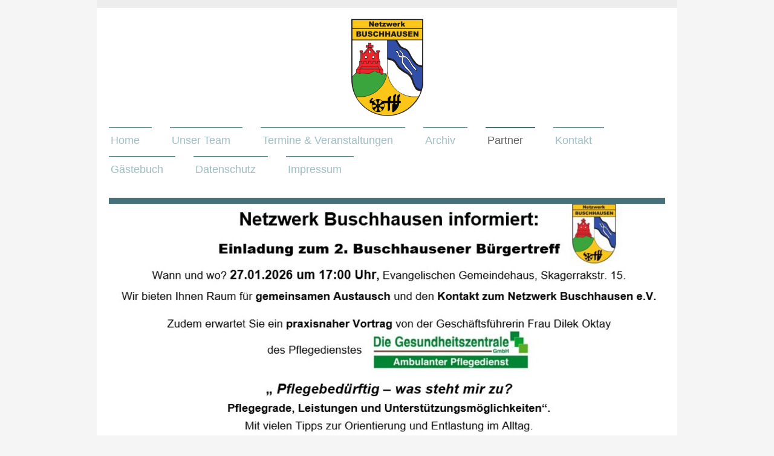

--- FILE ---
content_type: text/html; charset=UTF-8
request_url: https://www.buschhausen.info/partner/ferien-wohnen/
body_size: 6539
content:
<!DOCTYPE html>
<html lang="de"  ><head prefix="og: http://ogp.me/ns# fb: http://ogp.me/ns/fb# business: http://ogp.me/ns/business#">
    <meta http-equiv="Content-Type" content="text/html; charset=utf-8"/>
    <meta name="generator" content="IONOS MyWebsite"/>
        
    <link rel="dns-prefetch" href="//cdn.website-start.de/"/>
    <link rel="dns-prefetch" href="//117.mod.mywebsite-editor.com"/>
    <link rel="dns-prefetch" href="https://117.sb.mywebsite-editor.com/"/>
    <link rel="shortcut icon" href="https://www.buschhausen.info/s/misc/favicon.png?1460749852"/>
        <link rel="apple-touch-icon" href="https://www.buschhausen.info/s/misc/touchicon.png?1460749553"/>
        <title>Netzwerk Buschhausen e.V. - Ferien &amp; Wohnen</title>
    <style type="text/css">@media screen and (max-device-width: 1024px) {.diyw a.switchViewWeb {display: inline !important;}}</style>
    <style type="text/css">@media screen and (min-device-width: 1024px) {
            .mediumScreenDisabled { display:block }
            .smallScreenDisabled { display:block }
        }
        @media screen and (max-device-width: 1024px) { .mediumScreenDisabled { display:none } }
        @media screen and (max-device-width: 568px) { .smallScreenDisabled { display:none } }
                @media screen and (min-width: 1024px) {
            .mobilepreview .mediumScreenDisabled { display:block }
            .mobilepreview .smallScreenDisabled { display:block }
        }
        @media screen and (max-width: 1024px) { .mobilepreview .mediumScreenDisabled { display:none } }
        @media screen and (max-width: 568px) { .mobilepreview .smallScreenDisabled { display:none } }</style>
    <meta name="viewport" content="width=device-width, initial-scale=1, maximum-scale=1, minimal-ui"/>

<meta name="format-detection" content="telephone=no"/>
        <meta name="keywords" content="Angebot, Kompetenz, Beratung, Vereine, Firmen, Freizeitangebote"/>
            <meta name="description" content="Neue Seite"/>
            <meta name="robots" content="index,follow"/>
        <link href="//cdn.website-start.de/templates/2115/style.css?1763478093678" rel="stylesheet" type="text/css"/>
    <link href="https://www.buschhausen.info/s/style/theming.css?1707173616" rel="stylesheet" type="text/css"/>
    <link href="//cdn.website-start.de/app/cdn/min/group/web.css?1763478093678" rel="stylesheet" type="text/css"/>
<link href="//cdn.website-start.de/app/cdn/min/moduleserver/css/de_DE/common,shoppingbasket?1763478093678" rel="stylesheet" type="text/css"/>
    <link href="//cdn.website-start.de/app/cdn/min/group/mobilenavigation.css?1763478093678" rel="stylesheet" type="text/css"/>
    <link href="https://117.sb.mywebsite-editor.com/app/logstate2-css.php?site=394743625&amp;t=1768971115" rel="stylesheet" type="text/css"/>

<script type="text/javascript">
    /* <![CDATA[ */
var stagingMode = '';
    /* ]]> */
</script>
<script src="https://117.sb.mywebsite-editor.com/app/logstate-js.php?site=394743625&amp;t=1768971115"></script>

    <link href="//cdn.website-start.de/templates/2115/print.css?1763478093678" rel="stylesheet" media="print" type="text/css"/>
    <script type="text/javascript">
    /* <![CDATA[ */
    var systemurl = 'https://117.sb.mywebsite-editor.com/';
    var webPath = '/';
    var proxyName = '';
    var webServerName = 'www.buschhausen.info';
    var sslServerUrl = 'https://www.buschhausen.info';
    var nonSslServerUrl = 'http://www.buschhausen.info';
    var webserverProtocol = 'http://';
    var nghScriptsUrlPrefix = '//117.mod.mywebsite-editor.com';
    var sessionNamespace = 'DIY_SB';
    var jimdoData = {
        cdnUrl:  '//cdn.website-start.de/',
        messages: {
            lightBox: {
    image : 'Bild',
    of: 'von'
}

        },
        isTrial: 0,
        pageId: 369826    };
    var script_basisID = "394743625";

    diy = window.diy || {};
    diy.web = diy.web || {};

        diy.web.jsBaseUrl = "//cdn.website-start.de/s/build/";

    diy.context = diy.context || {};
    diy.context.type = diy.context.type || 'web';
    /* ]]> */
</script>

<script type="text/javascript" src="//cdn.website-start.de/app/cdn/min/group/web.js?1763478093678" crossorigin="anonymous"></script><script type="text/javascript" src="//cdn.website-start.de/s/build/web.bundle.js?1763478093678" crossorigin="anonymous"></script><script type="text/javascript" src="//cdn.website-start.de/app/cdn/min/group/mobilenavigation.js?1763478093678" crossorigin="anonymous"></script><script src="//cdn.website-start.de/app/cdn/min/moduleserver/js/de_DE/common,shoppingbasket?1763478093678"></script>
<script type="text/javascript" src="https://cdn.website-start.de/proxy/apps/y2gpz4/resource/dependencies/"></script><script type="text/javascript">
                    if (typeof require !== 'undefined') {
                        require.config({
                            waitSeconds : 10,
                            baseUrl : 'https://cdn.website-start.de/proxy/apps/y2gpz4/js/'
                        });
                    }
                </script><script type="text/javascript" src="//cdn.website-start.de/app/cdn/min/group/pfcsupport.js?1763478093678" crossorigin="anonymous"></script>    <meta property="og:type" content="business.business"/>
    <meta property="og:url" content="https://www.buschhausen.info/partner/ferien-wohnen/"/>
    <meta property="og:title" content="Netzwerk Buschhausen e.V. - Ferien &amp; Wohnen"/>
            <meta property="og:description" content="Neue Seite"/>
                <meta property="og:image" content="https://www.buschhausen.info/s/misc/logo.png?t=1768842900"/>
        <meta property="business:contact_data:country_name" content="Deutschland"/>
    <meta property="business:contact_data:street_address" content="Lanterstraße 106"/>
    <meta property="business:contact_data:locality" content="Oberhausen"/>
    <meta property="business:contact_data:region" content="300"/>
    <meta property="business:contact_data:email" content="netzwerk@buschhausen.info"/>
    <meta property="business:contact_data:postal_code" content="46149"/>
    <meta property="business:contact_data:phone_number" content=" +49 208 994960"/>
    
    
</head>


<body class="body diyBgActive  cc-pagemode-default diyfeSidebarLeft diy-market-de_DE" data-pageid="369826" id="page-369826">
    
    <div class="diyw">
        <!-- master-2 -->
<div class="diyweb">
	
<nav id="diyfeMobileNav" class="diyfeCA diyfeCA3" role="navigation">
    <a title="Navigation aufklappen/zuklappen">Navigation aufklappen/zuklappen</a>
    <ul class="mainNav1"><li class=" hasSubNavigation"><a data-page-id="8272" href="https://www.buschhausen.info/" class=" level_1"><span>Home</span></a><span class="diyfeDropDownSubOpener">&nbsp;</span><div class="diyfeDropDownSubList diyfeCA diyfeCA3"><ul class="mainNav2"><li class=" hasSubNavigation"><a data-page-id="509005" href="https://www.buschhausen.info/home/aktuelles/" class=" level_2"><span>Aktuelles</span></a></li></ul></div></li><li class=" hasSubNavigation"><a data-page-id="8274" href="https://www.buschhausen.info/unser-team/" class=" level_1"><span>Unser Team</span></a></li><li class=" hasSubNavigation"><a data-page-id="8406" href="https://www.buschhausen.info/termine-veranstaltungen/" class=" level_1"><span>Termine &amp; Veranstaltungen</span></a></li><li class=" hasSubNavigation"><a data-page-id="508376" href="https://www.buschhausen.info/archiv/" class=" level_1"><span>Archiv</span></a><span class="diyfeDropDownSubOpener">&nbsp;</span><div class="diyfeDropDownSubList diyfeCA diyfeCA3"><ul class="mainNav2"><li class=" hasSubNavigation"><a data-page-id="512955" href="https://www.buschhausen.info/archiv/2020/" class=" level_2"><span>2020</span></a></li><li class=" hasSubNavigation"><a data-page-id="508377" href="https://www.buschhausen.info/archiv/2019/" class=" level_2"><span>2019</span></a></li><li class=" hasSubNavigation"><a data-page-id="508378" href="https://www.buschhausen.info/archiv/2018/" class=" level_2"><span>2018</span></a></li><li class=" hasSubNavigation"><a data-page-id="509011" href="https://www.buschhausen.info/archiv/2017/" class=" level_2"><span>2017</span></a></li></ul></div></li><li class="parent hasSubNavigation"><a data-page-id="449781" href="https://www.buschhausen.info/partner/" class="parent level_1"><span>Partner</span></a><span class="diyfeDropDownSubOpener">&nbsp;</span><div class="diyfeDropDownSubList diyfeCA diyfeCA3"><ul class="mainNav2"><li class=" hasSubNavigation"><a data-page-id="328618" href="https://www.buschhausen.info/partner/bilder/" class=" level_2"><span>Bilder</span></a></li><li class=" hasSubNavigation"><a data-page-id="369799" href="https://www.buschhausen.info/partner/alles-um-s-auto/" class=" level_2"><span>Alles um´s Auto</span></a></li><li class=" hasSubNavigation"><a data-page-id="369809" href="https://www.buschhausen.info/partner/ärzte-medikamente-gesundheit/" class=" level_2"><span>Ärzte, Medikamente &amp; Gesundheit</span></a><div class="diyfeDropDownSubList diyfeCA diyfeCA3"><ul class="mainNav3"></ul></div></li><li class=" hasSubNavigation"><a data-page-id="369824" href="https://www.buschhausen.info/partner/bestattungen/" class=" level_2"><span>Bestattungen</span></a></li><li class=" hasSubNavigation"><a data-page-id="369808" href="https://www.buschhausen.info/partner/blumen-garten/" class=" level_2"><span>Blumen &amp; Garten</span></a></li><li class=" hasSubNavigation"><a data-page-id="451330" href="https://www.buschhausen.info/partner/finanzen/" class=" level_2"><span>Finanzen</span></a></li><li class="current hasSubNavigation"><a data-page-id="369826" href="https://www.buschhausen.info/partner/ferien-wohnen/" class="current level_2"><span>Ferien &amp; Wohnen</span></a></li><li class=" hasSubNavigation"><a data-page-id="369800" href="https://www.buschhausen.info/partner/gaststätten-kulinarisches/" class=" level_2"><span>Gaststätten &amp; Kulinarisches</span></a></li><li class=" hasSubNavigation"><a data-page-id="369801" href="https://www.buschhausen.info/partner/hair-beauty-wellness/" class=" level_2"><span>Hair, Beauty &amp; Wellness</span></a></li><li class=" hasSubNavigation"><a data-page-id="369798" href="https://www.buschhausen.info/partner/handwerk-werkzeug/" class=" level_2"><span>Handwerk &amp; Werkzeug</span></a></li><li class=" hasSubNavigation"><a data-page-id="369816" href="https://www.buschhausen.info/partner/kunst-kunsthandwerk/" class=" level_2"><span>Kunst &amp; Kunsthandwerk</span></a></li><li class=" hasSubNavigation"><a data-page-id="369827" href="https://www.buschhausen.info/partner/mode/" class=" level_2"><span>Mode</span></a></li><li class=" hasSubNavigation"><a data-page-id="459040" href="https://www.buschhausen.info/partner/versicherungen/" class=" level_2"><span>Versicherungen</span></a></li><li class=" hasSubNavigation"><a data-page-id="8432" href="https://www.buschhausen.info/partner/vereine/" class=" level_2"><span>Vereine</span></a></li></ul></div></li><li class=" hasSubNavigation"><a data-page-id="498311" href="https://www.buschhausen.info/kontakt/" class=" level_1"><span>Kontakt</span></a></li><li class=" hasSubNavigation"><a data-page-id="315172" href="https://www.buschhausen.info/gästebuch/" class=" level_1"><span>Gästebuch</span></a></li><li class=" hasSubNavigation"><a data-page-id="478482" href="https://www.buschhausen.info/datenschutz/" class=" level_1"><span>Datenschutz</span></a></li><li class=" hasSubNavigation"><a data-page-id="498458" href="https://www.buschhausen.info/impressum/" class=" level_1"><span>Impressum</span></a></li></ul></nav>
			<div class="diywebLiveArea">
			<div id="diywebAppContainer1st"></div>
			</div>
	<div class="diywebLogo">
		<div class="diywebLiveArea">
			<div class="diywebMainGutter">
				<div class="diyfeGE">
					<div class="diyfeCA1">
						
    <style type="text/css" media="all">
        /* <![CDATA[ */
                .diyw #website-logo {
            text-align: center !important;
                        padding: 1px 0;
                    }
        
                /* ]]> */
    </style>

    <div id="website-logo">
            <a href="https://www.buschhausen.info/"><img class="website-logo-image" width="123" src="https://www.buschhausen.info/s/misc/logo.png?t=1768842900" alt=""/></a>

            
            </div>


					</div>
				</div>
			</div>
		</div>
	</div>
	<div class="diywebNav diywebNavMain diywebNav1 diywebNavHorizontal">
		<div class="diywebLiveArea">
			<div class="diywebMainGutter">
				<div class="diyfeGE diyfeCA diyfeCA2">
					<div class="diywebGutter">
						<div class="webnavigation"><ul id="mainNav1" class="mainNav1"><li class="navTopItemGroup_1"><a data-page-id="8272" href="https://www.buschhausen.info/" class="level_1"><span>Home</span></a></li><li class="navTopItemGroup_2"><a data-page-id="8274" href="https://www.buschhausen.info/unser-team/" class="level_1"><span>Unser Team</span></a></li><li class="navTopItemGroup_3"><a data-page-id="8406" href="https://www.buschhausen.info/termine-veranstaltungen/" class="level_1"><span>Termine &amp; Veranstaltungen</span></a></li><li class="navTopItemGroup_4"><a data-page-id="508376" href="https://www.buschhausen.info/archiv/" class="level_1"><span>Archiv</span></a></li><li class="navTopItemGroup_5"><a data-page-id="449781" href="https://www.buschhausen.info/partner/" class="parent level_1"><span>Partner</span></a></li><li class="navTopItemGroup_6"><a data-page-id="498311" href="https://www.buschhausen.info/kontakt/" class="level_1"><span>Kontakt</span></a></li><li class="navTopItemGroup_7"><a data-page-id="315172" href="https://www.buschhausen.info/gästebuch/" class="level_1"><span>Gästebuch</span></a></li><li class="navTopItemGroup_8"><a data-page-id="478482" href="https://www.buschhausen.info/datenschutz/" class="level_1"><span>Datenschutz</span></a></li><li class="navTopItemGroup_9"><a data-page-id="498458" href="https://www.buschhausen.info/impressum/" class="level_1"><span>Impressum</span></a></li></ul></div>
					</div>
				</div>
			</div>
		</div>
	</div>
	<div class="diywebEmotionHeader">
		<div class="diywebLiveArea">
			<div class="diywebMainGutter">
				<div class="diyfeGE">
					<div class="diywebGutter">
						
<style type="text/css" media="all">
.diyw div#emotion-header {
        max-width: 920px;
        max-height: 450px;
                background: #EEEEEE;
    }

.diyw div#emotion-header-title-bg {
    left: 0%;
    top: 20%;
    width: 100%;
    height: 15%;

    background-color: #FFFFFF;
    opacity: 0.50;
    filter: alpha(opacity = 50);
    display: none;}

.diyw div#emotion-header strong#emotion-header-title {
    left: 20%;
    top: 20%;
    color: #000000;
    display: none;    font: normal normal 48px/120% Helvetica, 'Helvetica Neue', 'Trebuchet MS', sans-serif;
}

.diyw div#emotion-no-bg-container{
    max-height: 450px;
}

.diyw div#emotion-no-bg-container .emotion-no-bg-height {
    margin-top: 48.91%;
}
</style>
<div id="emotion-header" data-action="loadView" data-params="active" data-imagescount="10">
            <img src="https://www.buschhausen.info/s/img/emotionheader.jpg?1768823084.920px.450px" id="emotion-header-img" alt=""/>
            
        <div id="ehSlideshowPlaceholder">
            <div id="ehSlideShow">
                <div class="slide-container">
                                        <div style="background-color: #EEEEEE">
                            <img src="https://www.buschhausen.info/s/img/emotionheader.jpg?1768823084.920px.450px" alt=""/>
                        </div>
                                    </div>
            </div>
        </div>


        <script type="text/javascript">
        //<![CDATA[
                diy.module.emotionHeader.slideShow.init({ slides: [{"url":"https:\/\/www.buschhausen.info\/s\/img\/emotionheader.jpg?1768823084.920px.450px","image_alt":"","bgColor":"#EEEEEE"},{"url":"https:\/\/www.buschhausen.info\/s\/img\/emotionheader_1.jpg?1768823084.920px.450px","image_alt":"","bgColor":"#EEEEEE"},{"url":"https:\/\/www.buschhausen.info\/s\/img\/emotionheader_2.jpg?1768823084.920px.450px","image_alt":"","bgColor":"#EEEEEE"},{"url":"https:\/\/www.buschhausen.info\/s\/img\/emotionheader_3.jpg?1768823084.920px.450px","image_alt":"","bgColor":"#EEEEEE"},{"url":"https:\/\/www.buschhausen.info\/s\/img\/emotionheader_4.jpg?1768823084.920px.450px","image_alt":"","bgColor":"#EEEEEE"},{"url":"https:\/\/www.buschhausen.info\/s\/img\/emotionheader_5.jpg?1768823084.920px.450px","image_alt":"","bgColor":"#EEEEEE"},{"url":"https:\/\/www.buschhausen.info\/s\/img\/emotionheader_6.jpg?1768823084.920px.450px","image_alt":"","bgColor":"#EEEEEE"},{"url":"https:\/\/www.buschhausen.info\/s\/img\/emotionheader_7.jpg?1768823084.920px.450px","image_alt":"","bgColor":"#EEEEEE"},{"url":"https:\/\/www.buschhausen.info\/s\/img\/emotionheader_8.jpg?1768823084.920px.450px","image_alt":"","bgColor":"#EEEEEE"},{"url":"https:\/\/www.buschhausen.info\/s\/img\/emotionheader_9.jpg?1768823084.920px.450px","image_alt":"","bgColor":"#EEEEEE"}] });
        //]]>
        </script>

    
    
    
    
    
    <script type="text/javascript">
    //<![CDATA[
    (function ($) {
        function enableSvgTitle() {
                        var titleSvg = $('svg#emotion-header-title-svg'),
                titleHtml = $('#emotion-header-title'),
                emoWidthAbs = 920,
                emoHeightAbs = 450,
                offsetParent,
                titlePosition,
                svgBoxWidth,
                svgBoxHeight;

                        if (titleSvg.length && titleHtml.length) {
                offsetParent = titleHtml.offsetParent();
                titlePosition = titleHtml.position();
                svgBoxWidth = titleHtml.width();
                svgBoxHeight = titleHtml.height();

                                titleSvg.get(0).setAttribute('viewBox', '0 0 ' + svgBoxWidth + ' ' + svgBoxHeight);
                titleSvg.css({
                   left: Math.roundTo(100 * titlePosition.left / offsetParent.width(), 3) + '%',
                   top: Math.roundTo(100 * titlePosition.top / offsetParent.height(), 3) + '%',
                   width: Math.roundTo(100 * svgBoxWidth / emoWidthAbs, 3) + '%',
                   height: Math.roundTo(100 * svgBoxHeight / emoHeightAbs, 3) + '%'
                });

                titleHtml.css('visibility','hidden');
                titleSvg.css('visibility','visible');
            }
        }

        
            var posFunc = function($, overrideSize) {
                var elems = [], containerWidth, containerHeight;
                                    elems.push({
                        selector: '#emotion-header-title',
                        overrideSize: true,
                        horPos: 45.65,
                        vertPos: 0                    });
                    lastTitleWidth = $('#emotion-header-title').width();
                                                elems.push({
                    selector: '#emotion-header-title-bg',
                    horPos: 0,
                    vertPos: 23.53                });
                                
                containerWidth = parseInt('920');
                containerHeight = parseInt('450');

                for (var i = 0; i < elems.length; ++i) {
                    var el = elems[i],
                        $el = $(el.selector),
                        pos = {
                            left: el.horPos,
                            top: el.vertPos
                        };
                    if (!$el.length) continue;
                    var anchorPos = $el.anchorPosition();
                    anchorPos.$container = $('#emotion-header');

                    if (overrideSize === true || el.overrideSize === true) {
                        anchorPos.setContainerSize(containerWidth, containerHeight);
                    } else {
                        anchorPos.setContainerSize(null, null);
                    }

                    var pxPos = anchorPos.fromAnchorPosition(pos),
                        pcPos = anchorPos.toPercentPosition(pxPos);

                    var elPos = {};
                    if (!isNaN(parseFloat(pcPos.top)) && isFinite(pcPos.top)) {
                        elPos.top = pcPos.top + '%';
                    }
                    if (!isNaN(parseFloat(pcPos.left)) && isFinite(pcPos.left)) {
                        elPos.left = pcPos.left + '%';
                    }
                    $el.css(elPos);
                }

                // switch to svg title
                enableSvgTitle();
            };

                        var $emotionImg = jQuery('#emotion-header-img');
            if ($emotionImg.length > 0) {
                // first position the element based on stored size
                posFunc(jQuery, true);

                // trigger reposition using the real size when the element is loaded
                var ehLoadEvTriggered = false;
                $emotionImg.one('load', function(){
                    posFunc(jQuery);
                    ehLoadEvTriggered = true;
                                        diy.module.emotionHeader.slideShow.start();
                                    }).each(function() {
                                        if(this.complete || typeof this.complete === 'undefined') {
                        jQuery(this).load();
                    }
                });

                                noLoadTriggeredTimeoutId = setTimeout(function() {
                    if (!ehLoadEvTriggered) {
                        posFunc(jQuery);
                    }
                    window.clearTimeout(noLoadTriggeredTimeoutId)
                }, 5000);//after 5 seconds
            } else {
                jQuery(function(){
                    posFunc(jQuery);
                });
            }

                        if (jQuery.isBrowser && jQuery.isBrowser.ie8) {
                var longTitleRepositionCalls = 0;
                longTitleRepositionInterval = setInterval(function() {
                    if (lastTitleWidth > 0 && lastTitleWidth != jQuery('#emotion-header-title').width()) {
                        posFunc(jQuery);
                    }
                    longTitleRepositionCalls++;
                    // try this for 5 seconds
                    if (longTitleRepositionCalls === 5) {
                        window.clearInterval(longTitleRepositionInterval);
                    }
                }, 1000);//each 1 second
            }

            }(jQuery));
    //]]>
    </script>

    </div>

					</div>
				</div>
			</div>
		</div>
	</div>
	<div class="diywebContent">
		<div class="diywebLiveArea">
			<div class="diywebMainGutter">
				<div class="diyfeGridGroup diyfeCA diyfeCA1">
					<div class="diywebMain diyfeGE">
						<div class="diywebGutter">
							
        <div id="content_area">
        	<div id="content_start"></div>
        	
        
        <div id="matrix_948288" class="sortable-matrix" data-matrixId="948288"><div class="n module-type-header diyfeLiveArea "> <h1><span class="diyfeDecoration">                      Ferien &amp; Wohnen</span></h1> </div><div class="n module-type-matrix diyfeLiveArea "> 

<div class="diyfeModGridGroup diyfeModGrid2">
            <div class="diyfeModGridElement diyfeModGridCol50">
            <div class="diyfeModGridContent">
                <div id="matrix_948289" class="sortable-matrix-child" data-matrixId="948289"><div class="n module-type-hr diyfeLiveArea "> <div style="padding: 0px 0px">
    <div class="hr"></div>
</div>
 </div><div class="n module-type-imageSubtitle diyfeLiveArea "> <div class="clearover imageSubtitle" id="imageSubtitle-9710043">
    <div class="align-container align-center" style="max-width: 298px">
        <a class="imagewrapper" href="https://www.buschhausen.info/s/cc_images/teaserbox_10396031.jpg?t=1460737142" rel="lightbox[9710043]">
            <img id="image_10396031" src="https://www.buschhausen.info/s/cc_images/cache_10396031.jpg?t=1460737142" alt="" style="max-width: 298px; height:auto"/>
        </a>

        
    </div>

</div>

<script type="text/javascript">
//<![CDATA[
jQuery(function($) {
    var $target = $('#imageSubtitle-9710043');

    if ($.fn.swipebox && Modernizr.touch) {
        $target
            .find('a[rel*="lightbox"]')
            .addClass('swipebox')
            .swipebox();
    } else {
        $target.tinyLightbox({
            item: 'a[rel*="lightbox"]',
            cycle: false,
            hideNavigation: true
        });
    }
});
//]]>
</script>
 </div><div class="n module-type-imageSubtitle diyfeLiveArea "> <div class="clearover imageSubtitle" id="imageSubtitle-9710031">
    <div class="align-container align-center" style="max-width: 289px">
        <a class="imagewrapper" href="https://www.buschhausen.info/s/cc_images/teaserbox_10396026.jpg?t=1460737110" rel="lightbox[9710031]">
            <img id="image_10396026" src="https://www.buschhausen.info/s/cc_images/cache_10396026.jpg?t=1460737110" alt="" style="max-width: 289px; height:auto"/>
        </a>

        
    </div>

</div>

<script type="text/javascript">
//<![CDATA[
jQuery(function($) {
    var $target = $('#imageSubtitle-9710031');

    if ($.fn.swipebox && Modernizr.touch) {
        $target
            .find('a[rel*="lightbox"]')
            .addClass('swipebox')
            .swipebox();
    } else {
        $target.tinyLightbox({
            item: 'a[rel*="lightbox"]',
            cycle: false,
            hideNavigation: true
        });
    }
});
//]]>
</script>
 </div><div class="n module-type-button diyfeLiveArea "> <div class="module-button-container" style="text-align:center;width:100%">
    <a href="http://www.revierwohnung.de" class="diyfeLinkAsButton" target="_blank">Zur Webside</a></div>
 </div><div class="n module-type-hr diyfeLiveArea "> <div style="padding: 0px 0px">
    <div class="hr"></div>
</div>
 </div></div>            </div>
        </div>
            <div class="diyfeModGridElement diyfeModGridCol50">
            <div class="diyfeModGridContent">
                <div id="matrix_948290" class="sortable-matrix-child" data-matrixId="948290"><div class="n module-type-hr diyfeLiveArea "> <div style="padding: 0px 0px">
    <div class="hr"></div>
</div>
 </div><div class="n module-type-imageSubtitle diyfeLiveArea "> <div class="clearover imageSubtitle" id="imageSubtitle-9710058">
    <div class="align-container align-center" style="max-width: 298px">
        <a class="imagewrapper" href="https://www.buschhausen.info/s/cc_images/teaserbox_10396047.jpg?t=1460737213" rel="lightbox[9710058]">
            <img id="image_10396047" src="https://www.buschhausen.info/s/cc_images/cache_10396047.jpg?t=1460737213" alt="" style="max-width: 298px; height:auto"/>
        </a>

        
    </div>

</div>

<script type="text/javascript">
//<![CDATA[
jQuery(function($) {
    var $target = $('#imageSubtitle-9710058');

    if ($.fn.swipebox && Modernizr.touch) {
        $target
            .find('a[rel*="lightbox"]')
            .addClass('swipebox')
            .swipebox();
    } else {
        $target.tinyLightbox({
            item: 'a[rel*="lightbox"]',
            cycle: false,
            hideNavigation: true
        });
    }
});
//]]>
</script>
 </div><div class="n module-type-imageSubtitle diyfeLiveArea "> <div class="clearover imageSubtitle" id="imageSubtitle-9710035">
    <div class="align-container align-center" style="max-width: 297px">
        <a class="imagewrapper" href="https://www.buschhausen.info/s/cc_images/teaserbox_10396037.jpg?t=1460737179" rel="lightbox[9710035]">
            <img id="image_10396037" src="https://www.buschhausen.info/s/cc_images/cache_10396037.jpg?t=1460737179" alt="" style="max-width: 297px; height:auto"/>
        </a>

        
    </div>

</div>

<script type="text/javascript">
//<![CDATA[
jQuery(function($) {
    var $target = $('#imageSubtitle-9710035');

    if ($.fn.swipebox && Modernizr.touch) {
        $target
            .find('a[rel*="lightbox"]')
            .addClass('swipebox')
            .swipebox();
    } else {
        $target.tinyLightbox({
            item: 'a[rel*="lightbox"]',
            cycle: false,
            hideNavigation: true
        });
    }
});
//]]>
</script>
 </div><div class="n module-type-button diyfeLiveArea "> <div class="module-button-container" style="text-align:center;width:100%">
    <a href="http://www.reiseagentur-herrschaft.de" class="diyfeLinkAsButton" target="_blank">Zur Webside</a></div>
 </div><div class="n module-type-hr diyfeLiveArea "> <div style="padding: 0px 0px">
    <div class="hr"></div>
</div>
 </div></div>            </div>
        </div>
        <div style="clear: both;"></div>
</div>
 </div><div class="n module-type-text diyfeLiveArea "> <p> </p>
<p> </p>
<p> </p>
<p> </p> </div></div>
        
        
        </div>
						</div>
					</div>
					<div class="diywebSecondary diyfeGE diyfeCA diyfeCA3">
						<div class="diywebNav diywebNav23 diywebHideOnSmall">
							<div class="diyfeGE">
								<div class="diywebGutter">
									<div class="webnavigation"><ul id="mainNav2" class="mainNav2"><li class="navTopItemGroup_0"><a data-page-id="328618" href="https://www.buschhausen.info/partner/bilder/" class="level_2"><span>Bilder</span></a></li><li class="navTopItemGroup_0"><a data-page-id="369799" href="https://www.buschhausen.info/partner/alles-um-s-auto/" class="level_2"><span>Alles um´s Auto</span></a></li><li class="navTopItemGroup_0"><a data-page-id="369809" href="https://www.buschhausen.info/partner/ärzte-medikamente-gesundheit/" class="level_2"><span>Ärzte, Medikamente &amp; Gesundheit</span></a></li><li class="navTopItemGroup_0"><a data-page-id="369824" href="https://www.buschhausen.info/partner/bestattungen/" class="level_2"><span>Bestattungen</span></a></li><li class="navTopItemGroup_0"><a data-page-id="369808" href="https://www.buschhausen.info/partner/blumen-garten/" class="level_2"><span>Blumen &amp; Garten</span></a></li><li class="navTopItemGroup_0"><a data-page-id="451330" href="https://www.buschhausen.info/partner/finanzen/" class="level_2"><span>Finanzen</span></a></li><li class="navTopItemGroup_0"><a data-page-id="369826" href="https://www.buschhausen.info/partner/ferien-wohnen/" class="current level_2"><span>Ferien &amp; Wohnen</span></a></li><li class="navTopItemGroup_0"><a data-page-id="369800" href="https://www.buschhausen.info/partner/gaststätten-kulinarisches/" class="level_2"><span>Gaststätten &amp; Kulinarisches</span></a></li><li class="navTopItemGroup_0"><a data-page-id="369801" href="https://www.buschhausen.info/partner/hair-beauty-wellness/" class="level_2"><span>Hair, Beauty &amp; Wellness</span></a></li><li class="navTopItemGroup_0"><a data-page-id="369798" href="https://www.buschhausen.info/partner/handwerk-werkzeug/" class="level_2"><span>Handwerk &amp; Werkzeug</span></a></li><li class="navTopItemGroup_0"><a data-page-id="369816" href="https://www.buschhausen.info/partner/kunst-kunsthandwerk/" class="level_2"><span>Kunst &amp; Kunsthandwerk</span></a></li><li class="navTopItemGroup_0"><a data-page-id="369827" href="https://www.buschhausen.info/partner/mode/" class="level_2"><span>Mode</span></a></li><li class="navTopItemGroup_0"><a data-page-id="459040" href="https://www.buschhausen.info/partner/versicherungen/" class="level_2"><span>Versicherungen</span></a></li><li class="navTopItemGroup_0"><a data-page-id="8432" href="https://www.buschhausen.info/partner/vereine/" class="level_2"><span>Vereine</span></a></li></ul></div>
								</div>
							</div>
						</div>
						<div class="diywebSidebar">
							<div class="diyfeGE">
								<div class="diywebGutter">
									<div id="matrix_19920" class="sortable-matrix" data-matrixId="19920"></div>
								</div>
							</div>
						</div>
					</div>
				</div>
			</div>
		</div>
	</div>
	<div class="diywebFooter">
		<div class="diywebLiveArea">
			<div class="diywebMainGutter">
				<div class="diyfeGE diywebPull diyfeCA diyfeCA4">
					<div class="diywebGutter">
						<div id="contentfooter">
    <div class="leftrow">
                        <a rel="nofollow" href="javascript:window.print();">
                    <img class="inline" height="14" width="18" src="//cdn.website-start.de/s/img/cc/printer.gif" alt=""/>
                    Druckversion                </a> <span class="footer-separator">|</span>
                <a href="https://www.buschhausen.info/sitemap/">Sitemap</a>
                        <br/> Copyright: Netzwerk Buschhausen e.V.
            </div>
    <script type="text/javascript">
        window.diy.ux.Captcha.locales = {
            generateNewCode: 'Neuen Code generieren',
            enterCode: 'Bitte geben Sie den Code ein'
        };
        window.diy.ux.Cap2.locales = {
            generateNewCode: 'Neuen Code generieren',
            enterCode: 'Bitte geben Sie den Code ein'
        };
    </script>
    <div class="rightrow">
                    <span class="loggedout">
                <a rel="nofollow" id="login" href="https://login.1and1-editor.com/394743625/www.buschhausen.info/de?pageId=369826">
                    Login                </a>
            </span>
                <p><a class="diyw switchViewWeb" href="javascript:switchView('desktop');">Webansicht</a><a class="diyw switchViewMobile" href="javascript:switchView('mobile');">Mobile-Ansicht</a></p>
                <span class="loggedin">
            <a rel="nofollow" id="logout" href="https://117.sb.mywebsite-editor.com/app/cms/logout.php">Logout</a> <span class="footer-separator">|</span>
            <a rel="nofollow" id="edit" href="https://117.sb.mywebsite-editor.com/app/394743625/369826/">Seite bearbeiten</a>
        </span>
    </div>
</div>
            <div id="loginbox" class="hidden">
                <script type="text/javascript">
                    /* <![CDATA[ */
                    function forgotpw_popup() {
                        var url = 'https://passwort.1und1.de/xml/request/RequestStart';
                        fenster = window.open(url, "fenster1", "width=600,height=400,status=yes,scrollbars=yes,resizable=yes");
                        // IE8 doesn't return the window reference instantly or at all.
                        // It may appear the call failed and fenster is null
                        if (fenster && fenster.focus) {
                            fenster.focus();
                        }
                    }
                    /* ]]> */
                </script>
                                <img class="logo" src="//cdn.website-start.de/s/img/logo.gif" alt="IONOS" title="IONOS"/>

                <div id="loginboxOuter"></div>
            </div>
        

					</div>
				</div>
			</div>
		</div>
	</div>
</div>    </div>

    
    </body>


<!-- rendered at Mon, 19 Jan 2026 18:15:00 +0100 -->
</html>
